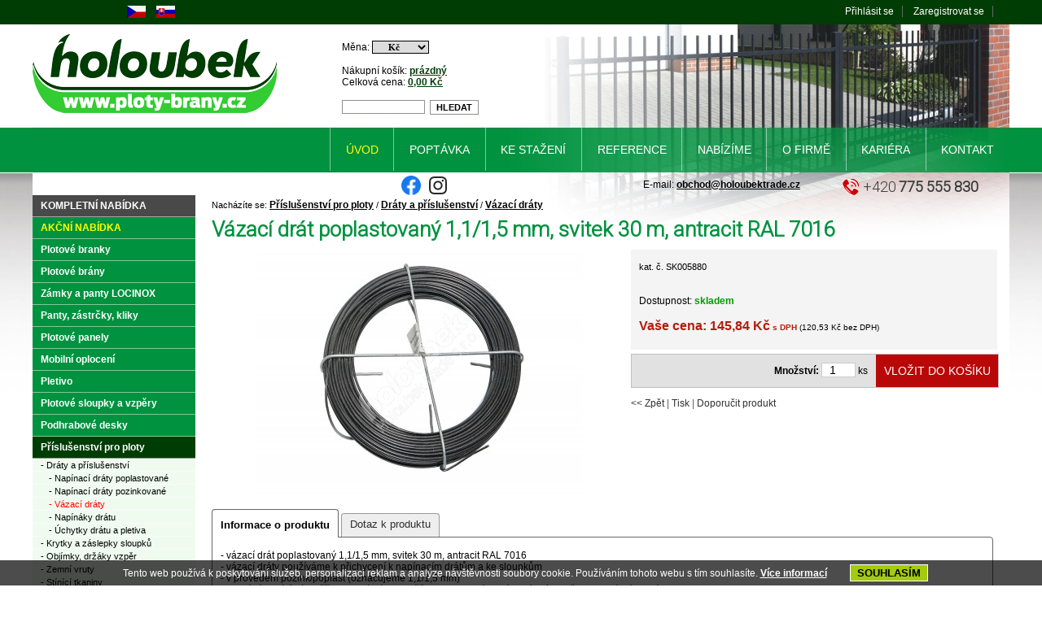

--- FILE ---
content_type: text/html
request_url: https://www.ploty-brany.cz/vazaci-drat-poplastovany-1115-mm-svitek-30-m-antracit-ral-7016-det-793.html
body_size: 7093
content:
<!DOCTYPE html PUBLIC "-//W3C//DTD XHTML 1.0 Transitional//EN"
	"http://www.w3.org/TR/xhtml1/DTD/xhtml1-transitional.dtd">

<html xmlns="http://www.w3.org/1999/xhtml" xml:lang="cs" lang="cs">

<head>
<meta http-equiv='Content-Type' content='text/html; charset=utf-8' />
<title>Vázací drát poplastovaný 1,1/1,5 mm, svitek 30 m, antracit RAL 7016 - Ploty-brany.cz</title>
<meta name='description' content='- v&aacute;zac&iacute; dr&aacute;t poplastovan&yacute; 1,1/1,5 mm, svitek 30 m, antracit RAL 7016
- v&aacute;zac&iacute; dr&aacute;ty použ&iacute;v&aacute;me k přichycen&iacute; k nap&iacute;nac&iacute;m dr&aacute;tům a ke sloupkům
- v proveden ...' />
<meta http-equiv='Content-Language' content='cs' />
<meta http-equiv='Cache-control' content='no-cache' />
<meta http-equiv='Pragma' content='no-cache' />
<meta http-equiv='Expires' content='-1' />
<meta name='robots' content='index,follow' />
<meta name='googlebot' content='index,follow,snippet,archive' />
<meta name='author' content='Králi.cz webdesign - www.krali.cz' />
<meta name='copyright' content='&copy; 2006-2021 Králi.cz webdesign - www.krali.cz' />
<meta name='keywords' content='vázací, drát, poplastovaný, 11/15, mm, svitek, 30, m, antracit, ral, 7016, plotybrany.cz' />
<meta name='google-site-verification' content='WV6HoaXXrw1Q4YZbboc_qCDa1TxqIm1EBoU1r5oeYYg' />
<link rel='shortcut icon' href='./images/favicon.ico' />
<meta property="og:title" content="Vázací drát poplastovaný 1,1/1,5 mm, svitek 30 m, antracit RAL 7016 - Ploty-brany.cz" />
<meta property="og:description" content="- v&aacute;zac&iacute; dr&aacute;t poplastovan&yacute; 1,1/1,5 mm, svitek 30 m, antracit RAL 7016
- v&aacute;zac&iacute; dr&aacute;ty použ&iacute;v&aacute;me k přichycen&iacute; k nap&iacute;nac&iacute;m dr&aacute;tům a ke sloupkům
- v proveden ..." />
<meta property="og:site_name" content="Ploty-brany.cz" />
<meta property="og:url" content="https://www.ploty-brany.cz/vazaci-drat-poplastovany-1115-mm-svitek-30-m-antracit-ral-7016-det-793.html" />
<meta property="og:image" content="https://www.ploty-brany.cz/images/produkty/big/2127.jpg" />
<meta property="og:type" content="website" />
<meta property="og:locale" content="cs_CZ">
<link rel='stylesheet' type='text/css' media='screen' href='./css/style-base.css?v4' />
<link rel='stylesheet' type='text/css' media='print' href='./css/style-print.css?v4' />
<link type="text/css" href="./cms-includes/bxslider/jquery.bxslider.css?v4" rel="stylesheet" />
<link rel="stylesheet" type="text/css" media="screen" href="./superfish/superfish.css?v4" />
<link href='https://fonts.googleapis.com/css?family=Roboto:300&subset=latin-ext' rel='stylesheet' type='text/css'>
<script type='text/javascript' src='./js/jquery-1.12.4.min.js'></script>
<script type="text/javascript" src="./cms-includes/bxslider/jquery.bxslider.min.js"></script>
<script type="text/javascript" src="./js/shop-init.js"></script>
<script type='text/javascript' src='./superfish/hoverIntent.js'></script>
<script type='text/javascript' src='./superfish/superfish.js'></script>
<script type='text/javascript'>
	jQuery(document).ready(function(){
		jQuery('ul.sf-menu').superfish({
		//	animation: {height:'show'},	// slide-down effect without fade-in
		//	delay:		 1200			// 1.2 second delay on mouseout
		});
	});
</script>
</head>

<div id="fb-root"></div>
<script>(function(d, s, id) {
  var js, fjs = d.getElementsByTagName(s)[0];
  if (d.getElementById(id)) return;
  js = d.createElement(s); js.id = id;
  js.src = 'https://connect.facebook.net/cs_CZ/sdk.js#xfbml=1&version=v2.11';
  fjs.parentNode.insertBefore(js, fjs);
}(document, 'script', 'facebook-jssdk'));</script>


<body>

<div id="box">
  
<div id="obal2" class="fix" >

<div id="dvasloupce2" class="fix">

<div id='drobky'>Nacházíte se: <a title='Příslušenství pro ploty' href="./prislusenstvi-pro-ploty-kat-218.html">Příslušenství pro ploty</a> / <a title='Dráty a příslušenství' href="./draty-a-prislusenstvi-kat-219.html">Dráty a příslušenství</a> / <a title='Vázací dráty' href="./vazaci-draty-kat-222.html">Vázací dráty</a></div>

<div id='produktdet'>

<h1>Vázací drát poplastovaný 1,1/1,5 mm, svitek 30 m, antracit RAL 7016</h1>

<div class='produktobr'>
<div class='nahledfoto'>
<a title='Vázací drát poplastovaný 1,1/1,5 mm, svitek 30 m, antracit RAL 7016 - Vázací drát poplastovaný 1,1/1,5 mm, svitek 30 m, antracit RAL 7016' href='./images/produkty/original/2127.jpg' rel='clearbox[gallery=]'><img class='hlavni_fotka' alt='Vázací drát poplastovaný 1,1/1,5 mm, svitek 30 m, antracit RAL 7016 - Vázací drát poplastovaný 1,1/1,5 mm, svitek 30 m, antracit RAL 7016' src='./images/produkty/big/2127.jpg' /></a>
</div>

</div>


<form name="form_detail" action="./koupit.php" method="post" onsubmit="return validate_detail(this);">

<div class="produktpopis">
<div class="detail_ico"></div>
<div class="detail_ceny">
<div class="detail_ceny_obsah">
<p><span class='jedenact'>kat. č. SK005880</span></p>
<br /><p>Dostupnost: <span class='green'><strong>skladem</strong></span>
</p>

<p><span class='red_cena'><b>Vaše cena: 145,84 Kč<span class="deset"> s DPH</span></b></span><span class="deset"> (120,53 Kč bez DPH)</span></p>
<input type='hidden' name='id_ceny_produktu' value='1195' />
<input type="hidden" name="id_priplatku" value="0" />
</div>
</div>

<div id='do_kosiku'>
<div class='do_kosiku_right'>
<input class="do-kosiku" type="submit" alt='Přidat do košíku' value="VLOŽIT DO KOŠÍKU" />
</div>
<div class='do_kosiku'><strong>Množství:</strong> <input title="kusy" type="number" name="mnozstvi" class="kosik_mnozstvi" size="1" value="1" /> ks</div>
</div>

<div class='clear'></div>

<div class='detail_odkazy'><a href="javascript:history.back(-1)">&lt;&lt; Zpět</a> | <a title='tisk' href="javascript: window.print();">Tisk</a> | 
<a title='Doporučit tento produkt Vašemu známému' href="./p-doporucte.html?cislo_produktu=793">Doporučit produkt</a>
</div>

<div class="fb-like" data-href="https://www.ploty-brany.cz/vazaci-drat-poplastovany-1115-mm-svitek-30-m-antracit-ral-7016-det-793.html" data-send="true" data-layout="button_count" data-width="450" data-show-faces="true"></div>

</div>

<div class='clear'></div><br />

<input type="hidden" name="id_zbozi" value="793" />
</form>

<div id="tab-container" class="tab-container">
<ul class='etabs'>
<li class='tab'><a href="#zalozka_popis">Informace o produktu</a></li>
<li class='tab'><a href="#zalozka_dotaz">Dotaz k produktu</a></li>
</ul>
<div class='panel-container'>
<div id="zalozka_popis">
<p>- v&aacute;zac&iacute; dr&aacute;t poplastovan&yacute; 1,1/1,5 mm, svitek 30 m, antracit RAL 7016<br />
- v&aacute;zac&iacute; dr&aacute;ty použ&iacute;v&aacute;me k přichycen&iacute; k nap&iacute;nac&iacute;m dr&aacute;tům a ke sloupkům<br />
- v proveden&iacute; pozink/poplast (označujeme 1,1/1,5 mm)<br />
- je sv&aacute;z&aacute;n dr&aacute;těn&yacute;m kř&iacute;žem, kter&yacute; n&aacute;m umožňuje bezprobl&eacute;mov&eacute; odv&iacute;jen&iacute; ze středu v cel&eacute; d&eacute;lce n&aacute;vinu<br />
- lze je použ&iacute;t tak&eacute; pro jin&eacute; &uacute;čely</p>

<p><strong>- cena je za balen&iacute; &aacute; 30 bm</strong></p>
</div>
<div id="zalozka_dotaz">

<p>Chcete-li se nás zeptat na cokoliv o tomto produktu, stačí vyplnit níže uvedený formulář a stisknout tlačítko ODESLAT.</p>

<Form name="formular_dotaz_k_produktu" Action="./detail_dotaz_k_produktu_ok.php" Method="POST" onSubmit="return validate_dotaz_k_produktu(this)">
<table>
<tr>
<td width="30%"><b>Vaše jméno:</b></td>
<td width="70%"><input type="text" size="30" name="jmeno_odesilatele" /></td>
</tr>
<tr>
<td><b>Váš e-mail:</b></td>
<td><input type="text" size="30" name="email_odesilatel" /></td>
</tr>
<tr>
<td>Váš dotaz:</td>
<td><textarea cols="40" rows="8" name="text_zpravy"></textarea></td>
</tr>


<div id="_protect-wrapper-contactForm" class="form-group _protect-wrapper">
<label class="control-label">Prosím vymažte toto pole.</label>
<input type="hidden" name="_form_created" value="yrtpvyptxu">
<input id="_protect-contactForm" name="_protect" class="_protect form-control" value="http://">
</div>

<script>
  document.getElementById('_protect-contactForm').setAttribute('value', '');
  document.getElementById('_protect-wrapper-contactForm').style.display = 'none';
</script>

<tr>
<td>&nbsp;</td>
<td><input class="button" type="submit" value="ODESLAT" /></td>
</tr>
<input type="hidden" name="cislo" value="793">
</table>
</form>

<script type='text/javascript' src='./js/1/dotaz_k_produktu.js'></script></div>
</div>
</div>
<h2>Související produkty:</h2>

<div class="produkt">
<h3><a href="./vazaci-drat-poplastovany-1115-mm-svitek-50-m-zeleny-ral-6005-det-22.html" title='Vázací drát poplastovaný 1,1/1,5 mm, svitek 50 m, zelený RAL 6005'>Vázací drát poplastovaný 1,1/1,5 mm, svitek 50 m, zelený RAL 6005</a></h3>
<a href="./vazaci-drat-poplastovany-1115-mm-svitek-50-m-zeleny-ral-6005-det-22.html" title='Vázací drát poplastovaný 1,1/1,5 mm, svitek 50 m, zelený RAL 6005'><img src="./images/produkty/nahled/1362.jpg" alt="Vázací drát poplastovaný 1,1/1,5 mm, svitek 50 m, zelený RAL 6005" /></a>

<p><span class="deset">Cena: </span><span class="red_cena">58,00 Kč</span><span class="deset"> s DPH</span></p>
<p>Dostupnost:<br /><span class='green'><strong>skladem</strong></span>
</p>
</div>

<div class="produkt">
<h3><a href="./vazaci-drat-pozinkovany-15-mm-svitek-30-m-det-29.html" title='Vázací drát pozinkovaný 1,5 mm, svitek 30 m'>Vázací drát pozinkovaný 1,5 mm, svitek 30 m</a></h3>
<a href="./vazaci-drat-pozinkovany-15-mm-svitek-30-m-det-29.html" title='Vázací drát pozinkovaný 1,5 mm, svitek 30 m'><img src="./images/produkty/nahled/1367.jpg" alt="Vázací drát pozinkovaný 1,5 mm, svitek 30 m" /></a>

<p><span class="deset">Cena: </span><span class="red_cena">157,00 Kč</span><span class="deset"> s DPH</span></p>
<p>Dostupnost:<br /><span class='green'><strong>skladem</strong></span>
</p>
</div>

<div class="produkt">
<h3><a href="./vazaci-drat-poplastovany-1115-mm-svitek-30-m-seda-ral-7030-det-794.html" title='Vázací drát poplastovaný 1,1/1,5 mm, svitek 30 m, šedá RAL 7030'>Vázací drát poplastovaný 1,1/1,5 mm, svitek 30 m, šedá RAL 7030</a></h3>
<a href="./vazaci-drat-poplastovany-1115-mm-svitek-30-m-seda-ral-7030-det-794.html" title='Vázací drát poplastovaný 1,1/1,5 mm, svitek 30 m, šedá RAL 7030'><img src="./images/produkty/nahled/2129.jpg" alt="Vázací drát poplastovaný 1,1/1,5 mm, svitek 30 m, šedá RAL 7030" /></a>

<p><span class="deset">Cena: </span><span class="red_cena">88,00 Kč</span><span class="deset"> s DPH</span></p>
<p>Dostupnost:<br /><span class='red'><strong>není skladem</strong><br />(14 pracovních dnů)</span>
</p>
</div>

<div class="produkt">
<h3><a href="./napinaci-drat-poplastovany-2535-mm-svitek-78-m-det-21.html" title='Napínací drát poplastovaný 2,5/3,5 mm, svitek 78 m'>Napínací drát poplastovaný 2,5/3,5 mm, svitek 78 m</a></h3>
<a href="./napinaci-drat-poplastovany-2535-mm-svitek-78-m-det-21.html" title='Napínací drát poplastovaný 2,5/3,5 mm, svitek 78 m'><img src="./images/produkty/nahled/1363.jpg" alt="Napínací drát poplastovaný 2,5/3,5 mm, svitek 78 m" /></a>

<p><span class="deset">Cena: </span><span class="red_cena">325,00 Kč</span><span class="deset"> s DPH</span></p>
<p>Dostupnost:<br /><span class='green'><strong>skladem</strong></span>
</p>
</div>

<div class="clear"></div>
<div class="produkt">
<h3><a href="./napinaci-drat-poplastovany-2535-mm-svitek-52-m-antracit-ral-7016-det-791.html" title='Napínací drát poplastovaný 2,5/3,5 mm, svitek 52 m, antracit RAL 7016'>Napínací drát poplastovaný 2,5/3,5 mm, svitek 52 m, antracit RAL 7016</a></h3>
<a href="./napinaci-drat-poplastovany-2535-mm-svitek-52-m-antracit-ral-7016-det-791.html" title='Napínací drát poplastovaný 2,5/3,5 mm, svitek 52 m, antracit RAL 7016'><img src="./images/produkty/nahled/2123.jpg" alt="Napínací drát poplastovaný 2,5/3,5 mm, svitek 52 m, antracit RAL 7016" /></a>

<p><span class="deset">Cena: </span><span class="red_cena">227,00 Kč</span><span class="deset"> s DPH</span></p>
<p>Dostupnost:<br /><span class='green'><strong>skladem</strong></span>
</p>
</div>

<div class="produkt">
<h3><a href="./napinaci-drat-poplastovany-2535-mm-svitek-52-m-hneda-ral-8014-det-790.html" title='Napínací drát poplastovaný 2,5/3,5 mm, svitek 52 m, hnědá RAL 8014'>Napínací drát poplastovaný 2,5/3,5 mm, svitek 52 m, hnědá RAL 8014</a></h3>
<a href="./napinaci-drat-poplastovany-2535-mm-svitek-52-m-hneda-ral-8014-det-790.html" title='Napínací drát poplastovaný 2,5/3,5 mm, svitek 52 m, hnědá RAL 8014'><img src="./images/produkty/nahled/2121.jpg" alt="Napínací drát poplastovaný 2,5/3,5 mm, svitek 52 m, hnědá RAL 8014" /></a>

<p><span class="deset">Cena: </span><span class="red_cena">238,52 Kč</span><span class="deset"> s DPH</span></p>
<p>Dostupnost:<br /><span class='green'><strong>skladem</strong></span>
</p>
</div>

<div class="produkt">
<h3><a href="./napinaci-drat-poplastovany-2535-mm-svitek-52-m-seda-ral-7030-det-792.html" title='Napínací drát poplastovaný 2,5/3,5 mm, svitek 52 m, šedá RAL 7030'>Napínací drát poplastovaný 2,5/3,5 mm, svitek 52 m, šedá RAL 7030</a></h3>
<a href="./napinaci-drat-poplastovany-2535-mm-svitek-52-m-seda-ral-7030-det-792.html" title='Napínací drát poplastovaný 2,5/3,5 mm, svitek 52 m, šedá RAL 7030'><img src="./images/produkty/nahled/2125.jpg" alt="Napínací drát poplastovaný 2,5/3,5 mm, svitek 52 m, šedá RAL 7030" /></a>

<p><span class="deset">Cena: </span><span class="red_cena">517,20 Kč</span><span class="deset"> s DPH</span></p>
<p>Dostupnost:<br /><span class='red'><strong>není skladem</strong><br />(14 pracovních dnů)</span>
</p>
</div>

<div class="produkt">
<h3><a href="./pletivo-pozinkovane-poplastovane-1500-mm-oko-50x50-mm-drat-25-mm-15-bm-bez-napinaciho-dratu-det-121.html" title='Pletivo pozinkované poplastované 1500 mm, oko 50x50 mm, drát 2,5 mm, 15 bm - bez napínacího drátu'>Pletivo pozinkované poplastované 1500 mm, oko 50x50 mm, drát 2,5 mm, 15 bm - bez napínacího drátu</a></h3>
<a href="./pletivo-pozinkovane-poplastovane-1500-mm-oko-50x50-mm-drat-25-mm-15-bm-bez-napinaciho-dratu-det-121.html" title='Pletivo pozinkované poplastované 1500 mm, oko 50x50 mm, drát 2,5 mm, 15 bm - bez napínacího drátu'><img src="./images/produkty/nahled/1293.jpg" alt="Pletivo pozinkované poplastované 1500 mm, oko 50x50 mm, drát 2,5 mm, 15 bm - bez napínacího drátu" /></a>

<p><span class="deset">Cena: </span><span class="red_cena">1 425,00 Kč</span><span class="deset"> s DPH</span></p>
<p>Dostupnost:<br /><span class='green'><strong>skladem</strong></span>
</p>
</div>

<div class="clear"></div>
<div class="produkt">
<h3><a href="./pletivo-pozinkovane-poplastovane-2000-mm-oko-50x50-mm-drat-25-mm-15-bm-bez-napinaciho-dratu-det-128.html" title='Pletivo pozinkované poplastované 2000 mm, oko 50x50 mm, drát 2,5 mm, 15 bm - bez napínacího drátu'>Pletivo pozinkované poplastované 2000 mm, oko 50x50 mm, drát 2,5 mm, 15 bm - bez napínacího drátu</a></h3>
<a href="./pletivo-pozinkovane-poplastovane-2000-mm-oko-50x50-mm-drat-25-mm-15-bm-bez-napinaciho-dratu-det-128.html" title='Pletivo pozinkované poplastované 2000 mm, oko 50x50 mm, drát 2,5 mm, 15 bm - bez napínacího drátu'><img src="./images/produkty/nahled/1298.jpg" alt="Pletivo pozinkované poplastované 2000 mm, oko 50x50 mm, drát 2,5 mm, 15 bm - bez napínacího drátu" /></a>

<p><span class="deset">Cena: </span><span class="red_cena">1 900,00 Kč</span><span class="deset"> s DPH</span></p>
<p>Dostupnost:<br /><span class='green'><strong>skladem</strong></span>
</p>
</div>

<div class="produkt">
<h3><a href="./pletivo-pozinkovane-1000-mm-50x50-2-bez-napinaciho-dratu-15-bm-det-146.html" title='Pletivo pozinkované 1000 mm 50x50 2 bez napínacího drátu, 15 bm'>Pletivo pozinkované 1000 mm 50x50 2 bez napínacího drátu, 15 bm</a></h3>
<a href="./pletivo-pozinkovane-1000-mm-50x50-2-bez-napinaciho-dratu-15-bm-det-146.html" title='Pletivo pozinkované 1000 mm 50x50 2 bez napínacího drátu, 15 bm'><img src="./images/produkty/nahled/709.jpg" alt="Pletivo pozinkované 1000 mm 50x50 2 bez napínacího drátu, 15 bm" /></a>

<p><span class="deset">Cena: </span><span class="red_cena">940,00 Kč</span><span class="deset"> s DPH</span></p>
<p>Dostupnost:<br /><span class='red'><strong>není skladem</strong><br />(na objednávku)</span>
</p>
</div>

<div class="produkt">
<h3><a href="./pletivo-pozinkovane-1500-mm-50x50-2-bez-napinaciho-dratu-15-bm-det-148.html" title='Pletivo pozinkované 1500 mm 50x50 2 bez napínacího drátu, 15 bm'>Pletivo pozinkované 1500 mm 50x50 2 bez napínacího drátu, 15 bm</a></h3>
<a href="./pletivo-pozinkovane-1500-mm-50x50-2-bez-napinaciho-dratu-15-bm-det-148.html" title='Pletivo pozinkované 1500 mm 50x50 2 bez napínacího drátu, 15 bm'><img src="./images/produkty/nahled/711.jpg" alt="Pletivo pozinkované 1500 mm 50x50 2 bez napínacího drátu, 15 bm" /></a>

<p><span class="deset">Cena: </span><span class="red_cena">1 409,00 Kč</span><span class="deset"> s DPH</span></p>
<p>Dostupnost:<br /><span class='red'><strong>není skladem</strong><br />(na objednávku)</span>
</p>
</div>

<div class="produkt">
<h3><a href="./pletivo-pozinkovane-2000-mm-50x50-2-bez-napinaciho-dratu-15-bm-det-151.html" title='Pletivo pozinkované 2000 mm 50x50 2 bez napínacího drátu, 15 bm'>Pletivo pozinkované 2000 mm 50x50 2 bez napínacího drátu, 15 bm</a></h3>
<a href="./pletivo-pozinkovane-2000-mm-50x50-2-bez-napinaciho-dratu-15-bm-det-151.html" title='Pletivo pozinkované 2000 mm 50x50 2 bez napínacího drátu, 15 bm'><img src="./images/produkty/nahled/714.jpg" alt="Pletivo pozinkované 2000 mm 50x50 2 bez napínacího drátu, 15 bm" /></a>

<p><span class="deset">Cena: </span><span class="red_cena">1 878,00 Kč</span><span class="deset"> s DPH</span></p>
<p>Dostupnost:<br /><span class='red'><strong>není skladem</strong><br />(na objednávku)</span>
</p>
</div>

<div class="clear"></div>
<div class="clear"></div><br />

<h2>Související kategorie</h2>

<ul>
<li><a title='Pletivo' href="./pletivo-kat-202.html">Pletivo</a></li>
<li><a title='Plotové sloupky a vzpěry' href="./sloupky-plotove-sloupky-vzpery-sloupky-na-ploty-od-vyrobce-kat-7.html">Plotové sloupky a vzpěry</a></li>
<li><a title='Příslušenství pro ploty' href="./prislusenstvi-pro-ploty-kat-218.html">Příslušenství pro ploty</a></li>
</ul>

</div>


<script type='text/javascript' src='./js/1/detail_nakup.js'></script>

</div>
	  
<div id="levyblok">


<div id="menu1">

<ul>

<li class="komplet"><a href="./all-kat-0.html?hledat=3" title='Kompletní nabídka'>Kompletní nabídka</a></li>
<li class="akce"><a href="./akce-kat-0.html?hledat=2" title='Akční nabídka'>Akční nabídka</a></li>
<li><a href="./plotove-branky-kat-185.html" title='Plotové branky'>Plotové branky</a></li>
<li><a href="./plotove-brany-kat-192.html" title='Plotové brány'>Plotové brány</a></li>
<li><a href="./zamky-a-panty-locinox-kat-155.html" title='Zámky a panty LOCINOX'>Zámky a panty LOCINOX</a></li>
<li><a href="./panty-zastrcky-kliky-kat-84.html" title='Panty, zástrčky, kliky'>Panty, zástrčky, kliky</a></li>
<li><a href="./plotove-panely-kat-90.html" title='Plotové panely'>Plotové panely</a></li>
<li><a href="./mobilni-oploceni-kat-165.html" title='Mobilní oplocení'>Mobilní oplocení</a></li>
<li><a href="./pletivo-kat-202.html" title='Pletivo'>Pletivo</a></li>
<li><a href="./sloupky-plotove-sloupky-vzpery-sloupky-na-ploty-od-vyrobce-kat-7.html" title='Sloupky, plotové sloupky, vzpěry, sloupky na ploty od výrobce'>Plotové sloupky a vzpěry</a></li>
<li><a href="./podhrabove-desky-kat-235.html" title='Podhrabové desky'>Podhrabové desky</a></li>
<li class="aktiv"><a href="./prislusenstvi-pro-ploty-kat-218.html" title='Příslušenství pro ploty'>Příslušenství pro ploty</a></li>
<li><div id="menu2">
<ul>
<li><a title="Dráty a příslušenství"  href="./draty-a-prislusenstvi-kat-219.html">- Dráty a příslušenství</a></li>
<li><a title="Napínací dráty poplastované" class="menu_level3" href="./napinaci-draty-poplastovane-kat-220.html">- Napínací dráty poplastované</a></li>
<li><a title="Napínací dráty pozinkované" class="menu_level3" href="./napinaci-draty-pozinkovane-kat-221.html">- Napínací dráty pozinkované</a></li>
<li><a title="Vázací dráty" class="menu_level3_active" href="./vazaci-draty-kat-222.html">- Vázací dráty</a></li>
<li><a title="Napínáky drátu" class="menu_level3" href="./napinaky-dratu-kat-223.html">- Napínáky drátu</a></li>
<li><a title="Úchytky drátu a pletiva" class="menu_level3" href="./uchytky-dratu-a-pletiva-kat-224.html">- Úchytky drátu a pletiva</a></li>
<li><a title="Krytky a záslepky sloupků"  href="./krytky-a-zaslepky-sloupku-kat-233.html">- Krytky a záslepky sloupků</a></li>
<li><a title="Objímky, držáky vzpěr"  href="./objimky-drzaky-vzper-kat-225.html">- Objímky, držáky vzpěr</a></li>
<li><a title="Zemní vruty"  href="./zemni-vruty-kat-232.html">- Zemní vruty</a></li>
<li><a title="Stínící tkaniny"  href="./stinici-tkaniny-kat-227.html">- Stínící tkaniny</a></li>
<li><a title="Ostnaté dráty"  href="./ostnate-draty-kat-228.html">- Ostnaté dráty</a></li>
<li><a title="Ostnatý drát poplastovaný" class="menu_level3" href="./ostnaty-drat-poplastovany-kat-229.html">- Ostnatý drát poplastovaný</a></li>
<li><a title="Ostnatý drát pozinkovaný" class="menu_level3" href="./ostnaty-drat-pozinkovany-kat-230.html">- Ostnatý drát pozinkovaný</a></li>
<li><a title="Bavolety" class="menu_level3" href="./bavolety-kat-231.html">- Bavolety</a></li>
<li><a title="Spojky sloupků"  href="./spojky-sloupku-kat-234.html">- Spojky sloupků</a></li>
<li><a title="Opravný sprej"  href="./opravny-sprej-kat-251.html">- Opravný sprej</a></li>
</ul>
</div>
</li><li><a href="./prislusenstvi-posuvnych-a-kridlovych-bran-kat-88.html" title='Příslušenství posuvných a křídlových bran'>Příslušenství posuvných a křídlových bran</a></li>

</ul>

</div>
<br />

<div class="box_levy">
<ul>
<li><a title="Obchodní podmínky" href="./obchodni-podminky-str-1024.html">Obchodní podmínky</a></li>
<li><a title="Jak nakupovat?" href="./jak-nakupovats-str-1025.html">Jak nakupovat?</a></li>
</ul>

</div>

<h2>Dotace EU</h2>
<p class='center'>
<a title='Zvětšit' href='./images/fotky/original/2541.jpg' rel='clearbox[gallery=354]'><img alt='Zvětšit' class='border1 zoom' src='./images/fotky/nahled/2541-130x130.jpg' /></a><a title='Zvětšit' href='./images/fotky/original/2542.jpg' rel='clearbox[gallery=354]'><img alt='Zvětšit' class='border1 zoom' src='./images/fotky/nahled/2542-130x130.jpg' /></a><a title='Zvětšit' href='./images/fotky/original/2543.jpg' rel='clearbox[gallery=354]'><img alt='Zvětšit' class='border1 zoom' src='./images/fotky/nahled/2543-130x130.jpg' /></a></p>

<br class='clear' /><div class='clear'></div>
<h2>Certifikáty</h2>
<p class='center'>
<a title='Zvětšit' href='./images/fotky/original/2514.jpg' rel='clearbox[gallery=347]'><img alt='Zvětšit' class='border1 zoom' src='./images/fotky/nahled/2514-200x200.jpg' /></a><a title='Zvětšit' href='./images/fotky/original/2515.jpg' rel='clearbox[gallery=347]'><img alt='Zvětšit' class='border1 zoom' src='./images/fotky/nahled/2515-200x200.jpg' /></a></p>

<br class='clear' /><div class='clear'></div>

<h4>Možnosti platby:</h4>

<a href="https://www.thepay.cz/" target="_blank"><img src="https://www.thepay.cz/gate/banner/?merchantId=2333&accountId=3107&skin=Vertical&transparent=0&signature=6a039818754cd53e274ca99253018b21" alt="ThePay – Platba kartou, Platba24, MojePlatba, eKonto, mPeníze, MONETA, ČSOB, Fio Banka, QR platba, Equa Bank, Bitcoin" /></a>
<br /><br />
<span class="jedenact">Možnost platby pomocí Apple Pay:</span>
<p class="center"><img src="images/logo-apple-pay.png" class="noborder" alt="Možnost platby pomocí Apple Pay" /></p>
</div>

<div class="clear"></div>

</div>
	
<div id="head"><a title="Úvodní strana" href="./"><img src="images/logo_holoubek.png" alt="Úvodní strana" /></a></div>


<div id="vlajka_cz"><a title="Česky" href="./"><img src="images/vlajka_cz.png" class="noborder" alt="Česky" /></a></div>
<div id="vlajka_sk"><a title="Slovensky" href="https://www.pletivo-brany.sk"><img src="images/vlajka_sk.png" class="noborder" alt="Slovensky" /></a></div><div id="search">
     <form id="cesta" action="./vyhledavani-kat-222.html" method="get">
     <input class="hledani" title="Zadejte slovo pro vyhledání" type="text" name="slovo_k_hledani" size="6" /> <input class="button2" type="submit" value="HLEDAT" />
      <input type="hidden" name="hledat" value="1" />
      </form>
</div>

<div id="kosik">
       Nákupní košík: <a title="Nákupní košík" href="./kosik.html">prázdný</a><br />Celková cena: <a title="Nákupní košík" href="./kosik.html">0,00 Kč</a></div>

<div id="zmena_meny">
<form method="post" action="./zmen_menu.php">
Měna: <select class="styl_mena" name="mena" onchange="this.form.submit()">
<option value="2">EUR</option><option value="1"selected="selected">Kč</option></select><noscript><input type="submit" name="Go" value="GO" /></noscript>
</form>
</div>


<div id="zakaznik_header">
	<ul>
    <li><a title="Přihlásit se" href="./p-prihlaseni.html">Přihlásit se</a></li>
<li><a title="Zaregistrovat se" href="./p-registrace.html">Zaregistrovat se</a></li>
	</ul>
</div>

<!-- horní menu začátek-->
<div id="menu_1">

<ul class='sf-menu'>
	<li><a title='Pletivo, ploty, brány, branky' class='activ' href='./'>Úvod</a></li>
	<li><a title='Poptávka'  href='./poptavka-str-1005.html'>Poptávka</a></li>
	<li><a title='Ke stažení'  href='./ke-stazeni-str-1014.html'>Ke stažení</a></li>
	<li><a title='Reference'  href='./reference-str-1006.html'>Reference</a></li>
	<li><a title='Nabízíme'  href='./nabizime-str-1124.html'>Nabízíme</a></li>
	<li><a title='O firmě'  href='./o-firme-str-1013.html'>O firmě</a></li>
	<li><a title='Kariéra'  href='./kariera-str-1137.html'>Kariéra</a></li>
	<li><a title='Kontakt'  href='./kontakt-str-1023.html'>Kontakt</a></li>
</ul>

</div>
<!-- horní menu konec-->

<div id="socialni_site">

<div class="fb-like" data-href="https://www.ploty-brany.cz" data-width="180" data-layout="button_count" data-action="like" data-show-faces="false" data-share="true"></div>


</div>

<div class="social">
<div class="soc-1"><a title="Profil Holoubek Trade na Facebooku" href="https://www.facebook.com/holoubektrade/" target="_blank"><img src="https://www.ploty-brany.cz/images/logo_facebook.png" alt="Profil Holoubek Trade na Facebooku" class="logo-soc-1" /></a></div>
<div class="soc-1"><a title="Profil Kvetinace.com na Instagramu" href="https://www.instagram.com/kvetinace_holoubek/" target="_blank"><img src="https://www.ploty-brany.cz/images/logo_instagram.png" alt="Profil Kvetinace.com na Instagramu" class="logo-soc-1" /></a></div>
</div>
<div id="telefon_ico"><img src="images/ico_telefon.png" class="noborder" alt="Zavolejte nám" /></div>
<div id="telefon">+420<span>775 555 830</span></div>
<div id="email_ico">E-mail: <span><a title="" href="mailto:obchod@holoubektrade.cz">obchod@holoubektrade.cz</a></span></div>

<h2>Ostatní činnosti Holoubek trade s.r.o.:</h2>
<p><strong>V&Yacute;ROBA PŘ&Iacute;VĚSŮ:</strong> <a href="https://www.privesy-holoubek.cz" target="_blank">www.privesy-holoubek.cz</a>&nbsp; |&nbsp; <strong>KOVOV&Yacute;ROBA:</strong> <a href="http://www.holoubektrade.cz/kovovyroba" target="_blank">www.holoubektrade.cz/kovovyroba</a></p>
<div class='clear'></div>

</div>

<div id="foot">
<div id="foot_text">
<ul>
<li><a title="Ochrana osobních údajů" href="./ochrana-osobnich-udaju-str-1138.html">Ochrana osobních údajů</a></li>
<li><a title="Cookies" href="./p-cookies.html">Cookies</a></li>
<li><a title="Mapa stránek" href="./sitemap-1.html">Mapa stránek</a></li>
<li><a title="Králi.cz webdesign - www.krali.cz - tvorba www stránek, webhosting, registrace domén, online obchody na míru zákazníkovi, grafické práce" href="http://www.krali.cz">Králi.cz webdesign</a></li>
</ul>

</div>
</div>

<!-- Global site tag (gtag.js) - Google Analytics -->
<script async src="https://www.googletagmanager.com/gtag/js?id=UA-12812495-1"></script>
<script>
  window.dataLayer = window.dataLayer || [];
  function gtag(){dataLayer.push(arguments);}
  gtag('js', new Date());

  gtag('config', 'UA-12812495-1');
</script>

<script type="text/javascript">
/* <![CDATA[ */
var seznam_retargeting_id = 54108;
/* ]]> */
</script>
<script type="text/javascript" src="//c.imedia.cz/js/retargeting.js"></script>
<script type='text/javascript' src='./js/clearbox.js?lng=cs'></script>
<script type='text/javascript' src='./js/1/cookies.js'></script>
<script type="text/javascript" src="./js/easytabs/jquery.hashchange.min.js"></script>
<script type="text/javascript" src="./js/easytabs/jquery.easytabs.min.js"></script>

</body>
</html>

--- FILE ---
content_type: application/javascript
request_url: https://www.ploty-brany.cz/js/1/cookies.js
body_size: 1614
content:
/*! fucking-eu-cookies v0.1.9 2016-01-28 15:50:11
 *  Copyright (c) 2016 Jakub Bouček (https://jakub-boucek.cz/) */
!function(a,b){function c(){return a[k]=a[k]||{},u=f(t,a[k]),g("init",t.version),-1!==b.cookie.indexOf(j)?void g(l,o):navigator[p]?(i("auto-"+p),void g(l,"plugin "+p)):a.addEventListener?void("complete"===b.readyState?setTimeout(e):(b.addEventListener(q,d,!1),a.addEventListener(r,d,!1))):void g(l,"unsupported browser")}function d(){b.removeEventListener(q,d,!1),a.removeEventListener(r,d,!1),e()}function e(){g(m);var a='<span>%t <a href="%l">%m</a></span> <button>%a</button>';a=a.replace("%t",u.l18n.text).replace("%l",u.l18n.link).replace("%m",u.l18n.more).replace("%a",u.l18n.accept);var c=b.body,d=b.head,e=document.createElement("style");e.type="text/css",e.appendChild(b.createTextNode(t.css));var f=b.createElement("div");f.className=j+" fucking-priority",f.innerHTML=a,d.appendChild(e);var i,k=u.options.insertTo;"body-begin"==k?c.insertBefore(f,c.firstChild):"body-end"==k?c.insertBefore(f,null):(i=document.getElementById(k))&&i.insertBefore(f,null),f.getElementsByTagName("button")[0].addEventListener(s,function(){h(f)});var l=f.getElementsByTagName("a")[0];l.addEventListener(s,function(){g("open-more")}),u.options.popupMore&&l.setAttribute("target","_blank")}function f(a,b){var c={};for(key in a)"undefined"==typeof b[key]?c[key]=a[key]:"object"==typeof b[key]?c[key]=f(a[key],b[key]):c[key]=b[key];return c}function g(b,c){"function"==typeof u.options.callback&&u.options.callback(b,c);var d=u.options.dataLayerName;d&&a[d]&&"function"==typeof a[d].push&&a[d].push({event:j,action:b,label:c})}function h(a){a.parentNode.removeChild(a),g(n,o),i()}function i(a){"undefined"==typeof a&&(a="1");var c=new Date;c.setFullYear(c.getFullYear()+1);var d="; expires="+c.toGMTString();b.cookie=j+"="+encodeURIComponent(a)+d+"; path=/"}var j="fucking-eu-cookies",k="fucking_eu_config",l="no-show",m="show",n="hide",o="consent",p="CookiesOK",q="DOMContentLoaded",r="load",s="click",t={version:"0.1.9",css:".fucking-eu-cookies{position: fixed; left: 0; bottom: 0; width: 100%; color: white; padding: 5px; background-color: rgba(0,0,0,0.7); z-index: 1000; text-align: center;}.fucking-eu-cookies,.fucking-eu-cookies span,.fucking-eu-cookies a{font-size:12px;font-family:'Arial','Helvetica',sans-serif}.fucking-eu-cookies span{padding-right:5px}.fucking-eu-cookies a,.fucking-eu-cookies a:hover,.fucking-eu-cookies a:visited,.fucking-eu-cookies a:active,.fucking-eu-cookies a:focus{color:#fff;text-decoration:underline}.fucking-eu-cookies button{margin-left:20px; flex-shrink:0;cursor:pointer;font-weight:600;background:#A4CB0C;color:black;border:1px solid white;padding:2px 8px}",l18n:{text:"Tento web používá k poskytování služeb, personalizaci reklam a analýze návštěvnosti soubory cookie. Používáním tohoto webu s tím souhlasíte.",accept:"SOUHLASÍM",more:"Více informací",link:"./p-cookies-0-0-0-0.html"},options:{popupMore:!1,callback:null,dataLayerName:null,insertTo:"body-begin"}},u={};c()}(window,window.document);